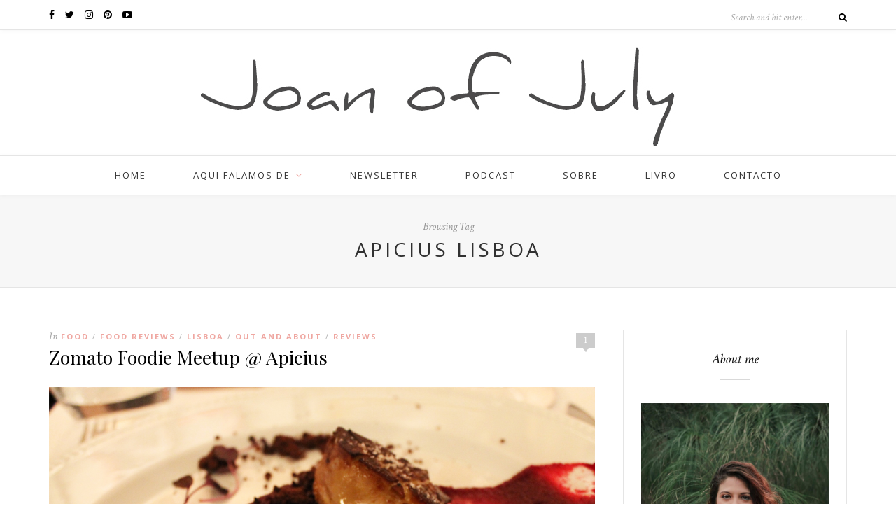

--- FILE ---
content_type: text/html; charset=UTF-8
request_url: https://joanofjuly.com/tag/apicius-lisboa/
body_size: 15698
content:
<!DOCTYPE html>
<html dir="ltr" lang="en-US" prefix="og: https://ogp.me/ns#">
<head>

	<meta charset="UTF-8">
	<meta http-equiv="X-UA-Compatible" content="IE=edge">
	<meta name="viewport" content="width=device-width, initial-scale=1">

	<title>Apicius Lisboa - Joan of July</title>

	<link rel="profile" href="http://gmpg.org/xfn/11" />
	
		
	<link rel="alternate" type="application/rss+xml" title="Joan of July RSS Feed" href="https://joanofjuly.com/feed/" />
	<link rel="alternate" type="application/atom+xml" title="Joan of July Atom Feed" href="https://joanofjuly.com/feed/atom/" />
	<link rel="pingback" href="https://joanofjuly.com/xmlrpc.php" />

		<style>img:is([sizes="auto" i], [sizes^="auto," i]) { contain-intrinsic-size: 3000px 1500px }</style>
	
		<!-- All in One SEO 4.8.7 - aioseo.com -->
	<meta name="robots" content="max-image-preview:large" />
	<link rel="canonical" href="https://joanofjuly.com/tag/apicius-lisboa/" />
	<meta name="generator" content="All in One SEO (AIOSEO) 4.8.7" />
		<script type="application/ld+json" class="aioseo-schema">
			{"@context":"https:\/\/schema.org","@graph":[{"@type":"BreadcrumbList","@id":"https:\/\/joanofjuly.com\/tag\/apicius-lisboa\/#breadcrumblist","itemListElement":[{"@type":"ListItem","@id":"https:\/\/joanofjuly.com#listItem","position":1,"name":"Home","item":"https:\/\/joanofjuly.com","nextItem":{"@type":"ListItem","@id":"https:\/\/joanofjuly.com\/tag\/apicius-lisboa\/#listItem","name":"Apicius Lisboa"}},{"@type":"ListItem","@id":"https:\/\/joanofjuly.com\/tag\/apicius-lisboa\/#listItem","position":2,"name":"Apicius Lisboa","previousItem":{"@type":"ListItem","@id":"https:\/\/joanofjuly.com#listItem","name":"Home"}}]},{"@type":"CollectionPage","@id":"https:\/\/joanofjuly.com\/tag\/apicius-lisboa\/#collectionpage","url":"https:\/\/joanofjuly.com\/tag\/apicius-lisboa\/","name":"Apicius Lisboa - Joan of July","inLanguage":"en-US","isPartOf":{"@id":"https:\/\/joanofjuly.com\/#website"},"breadcrumb":{"@id":"https:\/\/joanofjuly.com\/tag\/apicius-lisboa\/#breadcrumblist"}},{"@type":"Organization","@id":"https:\/\/joanofjuly.com\/#organization","name":"Joan of July","url":"https:\/\/joanofjuly.com\/"},{"@type":"WebSite","@id":"https:\/\/joanofjuly.com\/#website","url":"https:\/\/joanofjuly.com\/","name":"Joan of July","inLanguage":"en-US","publisher":{"@id":"https:\/\/joanofjuly.com\/#organization"}}]}
		</script>
		<!-- All in One SEO -->

<link rel='dns-prefetch' href='//secure.gravatar.com' />
<link rel='dns-prefetch' href='//stats.wp.com' />
<link rel='dns-prefetch' href='//maxcdn.bootstrapcdn.com' />
<link rel='dns-prefetch' href='//fonts.googleapis.com' />
<link rel='dns-prefetch' href='//v0.wordpress.com' />
<link rel="alternate" type="application/rss+xml" title="Joan of July &raquo; Feed" href="https://joanofjuly.com/feed/" />
<link rel="alternate" type="application/rss+xml" title="Joan of July &raquo; Comments Feed" href="https://joanofjuly.com/comments/feed/" />
<link rel="alternate" type="application/rss+xml" title="Joan of July &raquo; Apicius Lisboa Tag Feed" href="https://joanofjuly.com/tag/apicius-lisboa/feed/" />
		<!-- This site uses the Google Analytics by MonsterInsights plugin v9.11.1 - Using Analytics tracking - https://www.monsterinsights.com/ -->
		<!-- Note: MonsterInsights is not currently configured on this site. The site owner needs to authenticate with Google Analytics in the MonsterInsights settings panel. -->
					<!-- No tracking code set -->
				<!-- / Google Analytics by MonsterInsights -->
		<script type="text/javascript">
/* <![CDATA[ */
window._wpemojiSettings = {"baseUrl":"https:\/\/s.w.org\/images\/core\/emoji\/16.0.1\/72x72\/","ext":".png","svgUrl":"https:\/\/s.w.org\/images\/core\/emoji\/16.0.1\/svg\/","svgExt":".svg","source":{"concatemoji":"https:\/\/joanofjuly.com\/wp-includes\/js\/wp-emoji-release.min.js?ver=6.8.3"}};
/*! This file is auto-generated */
!function(s,n){var o,i,e;function c(e){try{var t={supportTests:e,timestamp:(new Date).valueOf()};sessionStorage.setItem(o,JSON.stringify(t))}catch(e){}}function p(e,t,n){e.clearRect(0,0,e.canvas.width,e.canvas.height),e.fillText(t,0,0);var t=new Uint32Array(e.getImageData(0,0,e.canvas.width,e.canvas.height).data),a=(e.clearRect(0,0,e.canvas.width,e.canvas.height),e.fillText(n,0,0),new Uint32Array(e.getImageData(0,0,e.canvas.width,e.canvas.height).data));return t.every(function(e,t){return e===a[t]})}function u(e,t){e.clearRect(0,0,e.canvas.width,e.canvas.height),e.fillText(t,0,0);for(var n=e.getImageData(16,16,1,1),a=0;a<n.data.length;a++)if(0!==n.data[a])return!1;return!0}function f(e,t,n,a){switch(t){case"flag":return n(e,"\ud83c\udff3\ufe0f\u200d\u26a7\ufe0f","\ud83c\udff3\ufe0f\u200b\u26a7\ufe0f")?!1:!n(e,"\ud83c\udde8\ud83c\uddf6","\ud83c\udde8\u200b\ud83c\uddf6")&&!n(e,"\ud83c\udff4\udb40\udc67\udb40\udc62\udb40\udc65\udb40\udc6e\udb40\udc67\udb40\udc7f","\ud83c\udff4\u200b\udb40\udc67\u200b\udb40\udc62\u200b\udb40\udc65\u200b\udb40\udc6e\u200b\udb40\udc67\u200b\udb40\udc7f");case"emoji":return!a(e,"\ud83e\udedf")}return!1}function g(e,t,n,a){var r="undefined"!=typeof WorkerGlobalScope&&self instanceof WorkerGlobalScope?new OffscreenCanvas(300,150):s.createElement("canvas"),o=r.getContext("2d",{willReadFrequently:!0}),i=(o.textBaseline="top",o.font="600 32px Arial",{});return e.forEach(function(e){i[e]=t(o,e,n,a)}),i}function t(e){var t=s.createElement("script");t.src=e,t.defer=!0,s.head.appendChild(t)}"undefined"!=typeof Promise&&(o="wpEmojiSettingsSupports",i=["flag","emoji"],n.supports={everything:!0,everythingExceptFlag:!0},e=new Promise(function(e){s.addEventListener("DOMContentLoaded",e,{once:!0})}),new Promise(function(t){var n=function(){try{var e=JSON.parse(sessionStorage.getItem(o));if("object"==typeof e&&"number"==typeof e.timestamp&&(new Date).valueOf()<e.timestamp+604800&&"object"==typeof e.supportTests)return e.supportTests}catch(e){}return null}();if(!n){if("undefined"!=typeof Worker&&"undefined"!=typeof OffscreenCanvas&&"undefined"!=typeof URL&&URL.createObjectURL&&"undefined"!=typeof Blob)try{var e="postMessage("+g.toString()+"("+[JSON.stringify(i),f.toString(),p.toString(),u.toString()].join(",")+"));",a=new Blob([e],{type:"text/javascript"}),r=new Worker(URL.createObjectURL(a),{name:"wpTestEmojiSupports"});return void(r.onmessage=function(e){c(n=e.data),r.terminate(),t(n)})}catch(e){}c(n=g(i,f,p,u))}t(n)}).then(function(e){for(var t in e)n.supports[t]=e[t],n.supports.everything=n.supports.everything&&n.supports[t],"flag"!==t&&(n.supports.everythingExceptFlag=n.supports.everythingExceptFlag&&n.supports[t]);n.supports.everythingExceptFlag=n.supports.everythingExceptFlag&&!n.supports.flag,n.DOMReady=!1,n.readyCallback=function(){n.DOMReady=!0}}).then(function(){return e}).then(function(){var e;n.supports.everything||(n.readyCallback(),(e=n.source||{}).concatemoji?t(e.concatemoji):e.wpemoji&&e.twemoji&&(t(e.twemoji),t(e.wpemoji)))}))}((window,document),window._wpemojiSettings);
/* ]]> */
</script>
<link rel='stylesheet' id='sbr_styles-css' href='https://joanofjuly.com/wp-content/plugins/reviews-feed/assets/css/sbr-styles.min.css?ver=2.1.1' type='text/css' media='all' />
<link rel='stylesheet' id='sbi_styles-css' href='https://joanofjuly.com/wp-content/plugins/instagram-feed/css/sbi-styles.min.css?ver=6.9.1' type='text/css' media='all' />
<link rel='stylesheet' id='sby_styles-css' href='https://joanofjuly.com/wp-content/plugins/feeds-for-youtube/css/sb-youtube-free.min.css?ver=2.4.0' type='text/css' media='all' />
<style id='wp-emoji-styles-inline-css' type='text/css'>

	img.wp-smiley, img.emoji {
		display: inline !important;
		border: none !important;
		box-shadow: none !important;
		height: 1em !important;
		width: 1em !important;
		margin: 0 0.07em !important;
		vertical-align: -0.1em !important;
		background: none !important;
		padding: 0 !important;
	}
</style>
<link rel='stylesheet' id='wp-block-library-css' href='https://joanofjuly.com/wp-includes/css/dist/block-library/style.min.css?ver=6.8.3' type='text/css' media='all' />
<style id='classic-theme-styles-inline-css' type='text/css'>
/*! This file is auto-generated */
.wp-block-button__link{color:#fff;background-color:#32373c;border-radius:9999px;box-shadow:none;text-decoration:none;padding:calc(.667em + 2px) calc(1.333em + 2px);font-size:1.125em}.wp-block-file__button{background:#32373c;color:#fff;text-decoration:none}
</style>
<link rel='stylesheet' id='mediaelement-css' href='https://joanofjuly.com/wp-includes/js/mediaelement/mediaelementplayer-legacy.min.css?ver=4.2.17' type='text/css' media='all' />
<link rel='stylesheet' id='wp-mediaelement-css' href='https://joanofjuly.com/wp-includes/js/mediaelement/wp-mediaelement.min.css?ver=6.8.3' type='text/css' media='all' />
<style id='jetpack-sharing-buttons-style-inline-css' type='text/css'>
.jetpack-sharing-buttons__services-list{display:flex;flex-direction:row;flex-wrap:wrap;gap:0;list-style-type:none;margin:5px;padding:0}.jetpack-sharing-buttons__services-list.has-small-icon-size{font-size:12px}.jetpack-sharing-buttons__services-list.has-normal-icon-size{font-size:16px}.jetpack-sharing-buttons__services-list.has-large-icon-size{font-size:24px}.jetpack-sharing-buttons__services-list.has-huge-icon-size{font-size:36px}@media print{.jetpack-sharing-buttons__services-list{display:none!important}}.editor-styles-wrapper .wp-block-jetpack-sharing-buttons{gap:0;padding-inline-start:0}ul.jetpack-sharing-buttons__services-list.has-background{padding:1.25em 2.375em}
</style>
<style id='global-styles-inline-css' type='text/css'>
:root{--wp--preset--aspect-ratio--square: 1;--wp--preset--aspect-ratio--4-3: 4/3;--wp--preset--aspect-ratio--3-4: 3/4;--wp--preset--aspect-ratio--3-2: 3/2;--wp--preset--aspect-ratio--2-3: 2/3;--wp--preset--aspect-ratio--16-9: 16/9;--wp--preset--aspect-ratio--9-16: 9/16;--wp--preset--color--black: #000000;--wp--preset--color--cyan-bluish-gray: #abb8c3;--wp--preset--color--white: #ffffff;--wp--preset--color--pale-pink: #f78da7;--wp--preset--color--vivid-red: #cf2e2e;--wp--preset--color--luminous-vivid-orange: #ff6900;--wp--preset--color--luminous-vivid-amber: #fcb900;--wp--preset--color--light-green-cyan: #7bdcb5;--wp--preset--color--vivid-green-cyan: #00d084;--wp--preset--color--pale-cyan-blue: #8ed1fc;--wp--preset--color--vivid-cyan-blue: #0693e3;--wp--preset--color--vivid-purple: #9b51e0;--wp--preset--gradient--vivid-cyan-blue-to-vivid-purple: linear-gradient(135deg,rgba(6,147,227,1) 0%,rgb(155,81,224) 100%);--wp--preset--gradient--light-green-cyan-to-vivid-green-cyan: linear-gradient(135deg,rgb(122,220,180) 0%,rgb(0,208,130) 100%);--wp--preset--gradient--luminous-vivid-amber-to-luminous-vivid-orange: linear-gradient(135deg,rgba(252,185,0,1) 0%,rgba(255,105,0,1) 100%);--wp--preset--gradient--luminous-vivid-orange-to-vivid-red: linear-gradient(135deg,rgba(255,105,0,1) 0%,rgb(207,46,46) 100%);--wp--preset--gradient--very-light-gray-to-cyan-bluish-gray: linear-gradient(135deg,rgb(238,238,238) 0%,rgb(169,184,195) 100%);--wp--preset--gradient--cool-to-warm-spectrum: linear-gradient(135deg,rgb(74,234,220) 0%,rgb(151,120,209) 20%,rgb(207,42,186) 40%,rgb(238,44,130) 60%,rgb(251,105,98) 80%,rgb(254,248,76) 100%);--wp--preset--gradient--blush-light-purple: linear-gradient(135deg,rgb(255,206,236) 0%,rgb(152,150,240) 100%);--wp--preset--gradient--blush-bordeaux: linear-gradient(135deg,rgb(254,205,165) 0%,rgb(254,45,45) 50%,rgb(107,0,62) 100%);--wp--preset--gradient--luminous-dusk: linear-gradient(135deg,rgb(255,203,112) 0%,rgb(199,81,192) 50%,rgb(65,88,208) 100%);--wp--preset--gradient--pale-ocean: linear-gradient(135deg,rgb(255,245,203) 0%,rgb(182,227,212) 50%,rgb(51,167,181) 100%);--wp--preset--gradient--electric-grass: linear-gradient(135deg,rgb(202,248,128) 0%,rgb(113,206,126) 100%);--wp--preset--gradient--midnight: linear-gradient(135deg,rgb(2,3,129) 0%,rgb(40,116,252) 100%);--wp--preset--font-size--small: 13px;--wp--preset--font-size--medium: 20px;--wp--preset--font-size--large: 36px;--wp--preset--font-size--x-large: 42px;--wp--preset--spacing--20: 0.44rem;--wp--preset--spacing--30: 0.67rem;--wp--preset--spacing--40: 1rem;--wp--preset--spacing--50: 1.5rem;--wp--preset--spacing--60: 2.25rem;--wp--preset--spacing--70: 3.38rem;--wp--preset--spacing--80: 5.06rem;--wp--preset--shadow--natural: 6px 6px 9px rgba(0, 0, 0, 0.2);--wp--preset--shadow--deep: 12px 12px 50px rgba(0, 0, 0, 0.4);--wp--preset--shadow--sharp: 6px 6px 0px rgba(0, 0, 0, 0.2);--wp--preset--shadow--outlined: 6px 6px 0px -3px rgba(255, 255, 255, 1), 6px 6px rgba(0, 0, 0, 1);--wp--preset--shadow--crisp: 6px 6px 0px rgba(0, 0, 0, 1);}:where(.is-layout-flex){gap: 0.5em;}:where(.is-layout-grid){gap: 0.5em;}body .is-layout-flex{display: flex;}.is-layout-flex{flex-wrap: wrap;align-items: center;}.is-layout-flex > :is(*, div){margin: 0;}body .is-layout-grid{display: grid;}.is-layout-grid > :is(*, div){margin: 0;}:where(.wp-block-columns.is-layout-flex){gap: 2em;}:where(.wp-block-columns.is-layout-grid){gap: 2em;}:where(.wp-block-post-template.is-layout-flex){gap: 1.25em;}:where(.wp-block-post-template.is-layout-grid){gap: 1.25em;}.has-black-color{color: var(--wp--preset--color--black) !important;}.has-cyan-bluish-gray-color{color: var(--wp--preset--color--cyan-bluish-gray) !important;}.has-white-color{color: var(--wp--preset--color--white) !important;}.has-pale-pink-color{color: var(--wp--preset--color--pale-pink) !important;}.has-vivid-red-color{color: var(--wp--preset--color--vivid-red) !important;}.has-luminous-vivid-orange-color{color: var(--wp--preset--color--luminous-vivid-orange) !important;}.has-luminous-vivid-amber-color{color: var(--wp--preset--color--luminous-vivid-amber) !important;}.has-light-green-cyan-color{color: var(--wp--preset--color--light-green-cyan) !important;}.has-vivid-green-cyan-color{color: var(--wp--preset--color--vivid-green-cyan) !important;}.has-pale-cyan-blue-color{color: var(--wp--preset--color--pale-cyan-blue) !important;}.has-vivid-cyan-blue-color{color: var(--wp--preset--color--vivid-cyan-blue) !important;}.has-vivid-purple-color{color: var(--wp--preset--color--vivid-purple) !important;}.has-black-background-color{background-color: var(--wp--preset--color--black) !important;}.has-cyan-bluish-gray-background-color{background-color: var(--wp--preset--color--cyan-bluish-gray) !important;}.has-white-background-color{background-color: var(--wp--preset--color--white) !important;}.has-pale-pink-background-color{background-color: var(--wp--preset--color--pale-pink) !important;}.has-vivid-red-background-color{background-color: var(--wp--preset--color--vivid-red) !important;}.has-luminous-vivid-orange-background-color{background-color: var(--wp--preset--color--luminous-vivid-orange) !important;}.has-luminous-vivid-amber-background-color{background-color: var(--wp--preset--color--luminous-vivid-amber) !important;}.has-light-green-cyan-background-color{background-color: var(--wp--preset--color--light-green-cyan) !important;}.has-vivid-green-cyan-background-color{background-color: var(--wp--preset--color--vivid-green-cyan) !important;}.has-pale-cyan-blue-background-color{background-color: var(--wp--preset--color--pale-cyan-blue) !important;}.has-vivid-cyan-blue-background-color{background-color: var(--wp--preset--color--vivid-cyan-blue) !important;}.has-vivid-purple-background-color{background-color: var(--wp--preset--color--vivid-purple) !important;}.has-black-border-color{border-color: var(--wp--preset--color--black) !important;}.has-cyan-bluish-gray-border-color{border-color: var(--wp--preset--color--cyan-bluish-gray) !important;}.has-white-border-color{border-color: var(--wp--preset--color--white) !important;}.has-pale-pink-border-color{border-color: var(--wp--preset--color--pale-pink) !important;}.has-vivid-red-border-color{border-color: var(--wp--preset--color--vivid-red) !important;}.has-luminous-vivid-orange-border-color{border-color: var(--wp--preset--color--luminous-vivid-orange) !important;}.has-luminous-vivid-amber-border-color{border-color: var(--wp--preset--color--luminous-vivid-amber) !important;}.has-light-green-cyan-border-color{border-color: var(--wp--preset--color--light-green-cyan) !important;}.has-vivid-green-cyan-border-color{border-color: var(--wp--preset--color--vivid-green-cyan) !important;}.has-pale-cyan-blue-border-color{border-color: var(--wp--preset--color--pale-cyan-blue) !important;}.has-vivid-cyan-blue-border-color{border-color: var(--wp--preset--color--vivid-cyan-blue) !important;}.has-vivid-purple-border-color{border-color: var(--wp--preset--color--vivid-purple) !important;}.has-vivid-cyan-blue-to-vivid-purple-gradient-background{background: var(--wp--preset--gradient--vivid-cyan-blue-to-vivid-purple) !important;}.has-light-green-cyan-to-vivid-green-cyan-gradient-background{background: var(--wp--preset--gradient--light-green-cyan-to-vivid-green-cyan) !important;}.has-luminous-vivid-amber-to-luminous-vivid-orange-gradient-background{background: var(--wp--preset--gradient--luminous-vivid-amber-to-luminous-vivid-orange) !important;}.has-luminous-vivid-orange-to-vivid-red-gradient-background{background: var(--wp--preset--gradient--luminous-vivid-orange-to-vivid-red) !important;}.has-very-light-gray-to-cyan-bluish-gray-gradient-background{background: var(--wp--preset--gradient--very-light-gray-to-cyan-bluish-gray) !important;}.has-cool-to-warm-spectrum-gradient-background{background: var(--wp--preset--gradient--cool-to-warm-spectrum) !important;}.has-blush-light-purple-gradient-background{background: var(--wp--preset--gradient--blush-light-purple) !important;}.has-blush-bordeaux-gradient-background{background: var(--wp--preset--gradient--blush-bordeaux) !important;}.has-luminous-dusk-gradient-background{background: var(--wp--preset--gradient--luminous-dusk) !important;}.has-pale-ocean-gradient-background{background: var(--wp--preset--gradient--pale-ocean) !important;}.has-electric-grass-gradient-background{background: var(--wp--preset--gradient--electric-grass) !important;}.has-midnight-gradient-background{background: var(--wp--preset--gradient--midnight) !important;}.has-small-font-size{font-size: var(--wp--preset--font-size--small) !important;}.has-medium-font-size{font-size: var(--wp--preset--font-size--medium) !important;}.has-large-font-size{font-size: var(--wp--preset--font-size--large) !important;}.has-x-large-font-size{font-size: var(--wp--preset--font-size--x-large) !important;}
:where(.wp-block-post-template.is-layout-flex){gap: 1.25em;}:where(.wp-block-post-template.is-layout-grid){gap: 1.25em;}
:where(.wp-block-columns.is-layout-flex){gap: 2em;}:where(.wp-block-columns.is-layout-grid){gap: 2em;}
:root :where(.wp-block-pullquote){font-size: 1.5em;line-height: 1.6;}
</style>
<link rel='stylesheet' id='contact-form-7-css' href='https://joanofjuly.com/wp-content/plugins/contact-form-7/includes/css/styles.css?ver=6.1.2' type='text/css' media='all' />
<link rel='stylesheet' id='ctf_styles-css' href='https://joanofjuly.com/wp-content/plugins/custom-twitter-feeds/css/ctf-styles.min.css?ver=2.3.1' type='text/css' media='all' />
<link rel='stylesheet' id='cff-css' href='https://joanofjuly.com/wp-content/plugins/custom-facebook-feed/assets/css/cff-style.min.css?ver=4.3.2' type='text/css' media='all' />
<link rel='stylesheet' id='sb-font-awesome-css' href='https://maxcdn.bootstrapcdn.com/font-awesome/4.7.0/css/font-awesome.min.css?ver=6.8.3' type='text/css' media='all' />
<link rel='stylesheet' id='sp_style-css' href='https://joanofjuly.com/wp-content/themes/oleander/style.css?ver=6.8.3' type='text/css' media='all' />
<link rel='stylesheet' id='fontawesome-css-css' href='https://joanofjuly.com/wp-content/themes/oleander/css/font-awesome.min.css?ver=6.8.3' type='text/css' media='all' />
<link rel='stylesheet' id='bxslider-css-css' href='https://joanofjuly.com/wp-content/themes/oleander/css/jquery.bxslider.css?ver=6.8.3' type='text/css' media='all' />
<link rel='stylesheet' id='responsive-css' href='https://joanofjuly.com/wp-content/themes/oleander/css/responsive.css?ver=6.8.3' type='text/css' media='all' />
<link rel='stylesheet' id='default_font-css' href='https://fonts.googleapis.com/css?family=Open+Sans%3A400%2C400italic%2C700%2C700italic&#038;subset=latin%2Clatin-ext&#038;ver=6.8.3' type='text/css' media='all' />
<link rel='stylesheet' id='default_headings-css' href='https://fonts.googleapis.com/css?family=Playfair+Display%3A400%2C400italic%2C700%2C700italic&#038;subset=latin%2Clatin-ext&#038;ver=6.8.3' type='text/css' media='all' />
<link rel='stylesheet' id='default_secondary-css' href='https://fonts.googleapis.com/css?family=Crimson+Text%3A400%2C400italic%2C700&#038;ver=6.8.3' type='text/css' media='all' />
<link rel='stylesheet' id='jetpack-subscriptions-css' href='https://joanofjuly.com/wp-content/plugins/jetpack/_inc/build/subscriptions/subscriptions.min.css?ver=15.0.2' type='text/css' media='all' />
<script type="text/javascript" src="https://joanofjuly.com/wp-includes/js/jquery/jquery.min.js?ver=3.7.1" id="jquery-core-js"></script>
<script type="text/javascript" src="https://joanofjuly.com/wp-includes/js/jquery/jquery-migrate.min.js?ver=3.4.1" id="jquery-migrate-js"></script>
<link rel="https://api.w.org/" href="https://joanofjuly.com/wp-json/" /><link rel="alternate" title="JSON" type="application/json" href="https://joanofjuly.com/wp-json/wp/v2/tags/1074" /><link rel="EditURI" type="application/rsd+xml" title="RSD" href="https://joanofjuly.com/xmlrpc.php?rsd" />
<meta name="generator" content="WordPress 6.8.3" />
		
<script type="text/javascript">
<!--//
var wp_broken_images = wp_broken_images || function(img) {
	img.style.display='none';
	img.onerror = function(){};
	}
//-->
</script>	<style>img#wpstats{display:none}</style>
		    <style type="text/css">
	
		#header { padding-top:0px; padding-bottom:0px; }
																																																												
												
																						
																												
										
		
																						
				
    </style>
    <meta name="generator" content="Elementor 3.32.3; features: additional_custom_breakpoints; settings: css_print_method-external, google_font-enabled, font_display-auto">
			<style>
				.e-con.e-parent:nth-of-type(n+4):not(.e-lazyloaded):not(.e-no-lazyload),
				.e-con.e-parent:nth-of-type(n+4):not(.e-lazyloaded):not(.e-no-lazyload) * {
					background-image: none !important;
				}
				@media screen and (max-height: 1024px) {
					.e-con.e-parent:nth-of-type(n+3):not(.e-lazyloaded):not(.e-no-lazyload),
					.e-con.e-parent:nth-of-type(n+3):not(.e-lazyloaded):not(.e-no-lazyload) * {
						background-image: none !important;
					}
				}
				@media screen and (max-height: 640px) {
					.e-con.e-parent:nth-of-type(n+2):not(.e-lazyloaded):not(.e-no-lazyload),
					.e-con.e-parent:nth-of-type(n+2):not(.e-lazyloaded):not(.e-no-lazyload) * {
						background-image: none !important;
					}
				}
			</style>
					<style type="text/css" id="wp-custom-css">
			

/*
	CSS Migrated from Jetpack:
*/

		</style>
			
</head>

<body class="archive tag tag-apicius-lisboa tag-1074 wp-theme-oleander eio-default elementor-default elementor-kit-15926">
	<div style="position:absolute;left:-1073px;top:-4805px;"> mejores doctores en Am&#233;rica <a href= http://espanapildoras.com/la-disfuncion-erectil/dapoxetina-comprar-online/ >Dapoxetina</a> elecci&#243;n de plan de seguro m&#233;dico </div>
		<div id="top-bar">
		
		<div class="container">
			
						<div id="top-social">
				
				<a href="http://facebook.com/joanofjuly" target="_blank"><i class="fa fa-facebook"></i></a>				<a href="http://twitter.com/catalvesdesousa" target="_blank"><i class="fa fa-twitter"></i></a>				<a href="http://instagram.com/catalvesdesousa" target="_blank"><i class="fa fa-instagram"></i></a>				<a href="http://pinterest.com/joanofjuly" target="_blank"><i class="fa fa-pinterest"></i></a>																<a href="http://youtube.com//@catalvesdesousa/" target="_blank"><i class="fa fa-youtube-play"></i></a>																												
			</div>
						
						
						<div id="top-search">

				<form role="search" method="get" id="searchform" action="https://joanofjuly.com/">
		<input type="text" placeholder="Search and hit enter..." name="s" id="s" />
		<i class="fa fa-search"></i>
</form>				
			</div>
						
		</div>
		
	</div>
		
	<header id="header">
	
		<div class="container">
		
			<div id="logo">
				
									
											<h2><a href="https://joanofjuly.com"><img src="http://joanofjuly.com/wp-content/uploads/2016/10/joan-of-july-header.jpg" alt="Joan of July" /></a></h2>
										
								
			</div>
		
		</div>
	
	</header>
	
	<nav id="navigation">
	
		<div class="container">
			
			<div id="nav-wrapper">
			
				<ul id="menu-main-menu" class="menu"><li id="menu-item-15780" class="menu-item menu-item-type-custom menu-item-object-custom menu-item-home menu-item-15780"><a href="https://joanofjuly.com/">home</a></li>
<li id="menu-item-15784" class="menu-item menu-item-type-custom menu-item-object-custom menu-item-has-children menu-item-15784"><a href="#">aqui falamos de</a>
<ul class="sub-menu">
	<li id="menu-item-15818" class="menu-item menu-item-type-taxonomy menu-item-object-category menu-item-15818"><a href="https://joanofjuly.com/category/personal/">vida pessoal</a></li>
	<li id="menu-item-20170" class="menu-item menu-item-type-custom menu-item-object-custom menu-item-20170"><a href="https://joanofjuly.com/category/personal/amizade/">amizade</a></li>
	<li id="menu-item-19549" class="menu-item menu-item-type-custom menu-item-object-custom menu-item-19549"><a href="https://joanofjuly.com/category/vida-espiritual/">vida espiritual</a></li>
	<li id="menu-item-15786" class="menu-item menu-item-type-taxonomy menu-item-object-category menu-item-has-children menu-item-15786"><a href="https://joanofjuly.com/category/travel/">viagens</a>
	<ul class="sub-menu">
		<li id="menu-item-19364" class="menu-item menu-item-type-custom menu-item-object-custom menu-item-19364"><a href="https://joanofjuly.com/category/travels/10-coisas-que-aprendi/">10 coisas que aprendi</a></li>
		<li id="menu-item-19043" class="menu-item menu-item-type-custom menu-item-object-custom menu-item-19043"><a href="https://joanofjuly.com/category/travel/austria-e-eslovaquia/">Áustria e Eslováquia</a></li>
		<li id="menu-item-15829" class="menu-item menu-item-type-taxonomy menu-item-object-category menu-item-15829"><a href="https://joanofjuly.com/category/travel/belgica/">Bélgica</a></li>
		<li id="menu-item-15830" class="menu-item menu-item-type-taxonomy menu-item-object-category menu-item-15830"><a href="https://joanofjuly.com/category/travel/escocia/">Escócia</a></li>
		<li id="menu-item-16505" class="menu-item menu-item-type-taxonomy menu-item-object-category menu-item-16505"><a href="https://joanofjuly.com/category/travel/espanha/">Espanha</a></li>
		<li id="menu-item-21227" class="menu-item menu-item-type-custom menu-item-object-custom menu-item-21227"><a href="https://joanofjuly.com/category/travel/estonia/">Estonia</a></li>
		<li id="menu-item-18645" class="menu-item menu-item-type-custom menu-item-object-custom menu-item-18645"><a href="https://joanofjuly.com/category/travel/finlandia/">Finlândia</a></li>
		<li id="menu-item-16129" class="menu-item menu-item-type-custom menu-item-object-custom menu-item-16129"><a href="https://joanofjuly.com/category/travel/holanda/">Holanda</a></li>
		<li id="menu-item-15831" class="menu-item menu-item-type-taxonomy menu-item-object-category menu-item-15831"><a href="https://joanofjuly.com/category/travel/irlanda/">Irlanda</a></li>
		<li id="menu-item-15827" class="menu-item menu-item-type-taxonomy menu-item-object-category menu-item-15827"><a href="https://joanofjuly.com/category/travel/italia/">Itália</a></li>
		<li id="menu-item-15828" class="menu-item menu-item-type-taxonomy menu-item-object-category menu-item-15828"><a href="https://joanofjuly.com/category/travel/londres/">Londres</a></li>
		<li id="menu-item-15833" class="menu-item menu-item-type-taxonomy menu-item-object-category menu-item-15833"><a href="https://joanofjuly.com/category/travel/portugal/">Portugal</a></li>
		<li id="menu-item-15832" class="menu-item menu-item-type-taxonomy menu-item-object-category menu-item-15832"><a href="https://joanofjuly.com/category/travel/republica-checa/">República Checa</a></li>
		<li id="menu-item-15834" class="menu-item menu-item-type-taxonomy menu-item-object-category menu-item-15834"><a href="https://joanofjuly.com/category/travel/suica/">Suíça</a></li>
	</ul>
</li>
	<li id="menu-item-15819" class="menu-item menu-item-type-taxonomy menu-item-object-category menu-item-15819"><a href="https://joanofjuly.com/category/photography/">fotografia</a></li>
	<li id="menu-item-15824" class="menu-item menu-item-type-taxonomy menu-item-object-category menu-item-15824"><a href="https://joanofjuly.com/category/books/">livros</a></li>
	<li id="menu-item-15821" class="menu-item menu-item-type-taxonomy menu-item-object-category menu-item-15821"><a href="https://joanofjuly.com/category/work/">carreira</a></li>
	<li id="menu-item-15836" class="menu-item menu-item-type-taxonomy menu-item-object-category menu-item-has-children menu-item-15836"><a href="https://joanofjuly.com/category/recipes/">receitas</a>
	<ul class="sub-menu">
		<li id="menu-item-15837" class="menu-item menu-item-type-taxonomy menu-item-object-category menu-item-15837"><a href="https://joanofjuly.com/category/recipes/paginas-salteadas-recipes/">Páginas Salteadas</a></li>
		<li id="menu-item-15823" class="menu-item menu-item-type-taxonomy menu-item-object-category menu-item-15823"><a href="https://joanofjuly.com/category/recipes/">outras receitas</a></li>
	</ul>
</li>
</ul>
</li>
<li id="menu-item-16507" class="menu-item menu-item-type-custom menu-item-object-custom menu-item-16507"><a href="https://mailchi.mp/19bbd736c116/joan-of-july-newsletter">Newsletter</a></li>
<li id="menu-item-16290" class="menu-item menu-item-type-custom menu-item-object-custom menu-item-16290"><a href="https://anchor.fm/pardejarras">Podcast</a></li>
<li id="menu-item-15816" class="menu-item menu-item-type-custom menu-item-object-custom menu-item-15816"><a href="https://joanofjuly.com/about/">sobre</a></li>
<li id="menu-item-16966" class="menu-item menu-item-type-custom menu-item-object-custom menu-item-16966"><a href="https://www.wook.pt/livro/licenciei-me-e-agora-catarina-alves-de-sousa/19597603">livro</a></li>
<li id="menu-item-15817" class="menu-item menu-item-type-custom menu-item-object-custom menu-item-15817"><a href="https://joanofjuly.com/contact-2/">contacto</a></li>
</ul>				
			</div>
			
			<div class="menu-mobile"></div>
			
			<div id="mobile-social">
				
				<a href="http://facebook.com/joanofjuly" target="_blank"><i class="fa fa-facebook"></i></a>				<a href="http://twitter.com/catalvesdesousa" target="_blank"><i class="fa fa-twitter"></i></a>				<a href="http://instagram.com/catalvesdesousa" target="_blank"><i class="fa fa-instagram"></i></a>				<a href="http://pinterest.com/joanofjuly" target="_blank"><i class="fa fa-pinterest"></i></a>																<a href="http://youtube.com//@catalvesdesousa/" target="_blank"><i class="fa fa-youtube-play"></i></a>																								
			</div>
		
		</div>
	
	</nav>	
	<div class="archive-box">
		
		<div class="container">
			
			<span>Browsing Tag</span>
			<h1>Apicius Lisboa</h1>
			
		</div>
		
	</div>
	
	<div class="container">
		
		<div id="content">
		
			<div id="main" >
			
								
									
										
													<article id="post-2887" class="post-2887 post type-post status-publish format-standard has-post-thumbnail hentry category-food category-food-reviews category-lisboa category-out-and-about category-reviews tag-apicius tag-apicius-lisboa tag-foie-gras tag-foie-gras-restaurantes-lisboa">
					
	<div class="post-header">
		
				<span class="comment-box"><a href="https://joanofjuly.com/zomato-foodie-meetup-apicius/#comments">1</a></span>
			
				<span class="cat"><span class="by">In</span> <a href="https://joanofjuly.com/category/food/" rel="category tag">food</a><span>/</span> <a href="https://joanofjuly.com/category/food-reviews/" rel="category tag">food reviews</a><span>/</span> <a href="https://joanofjuly.com/category/lisboa/" rel="category tag">Lisboa</a><span>/</span> <a href="https://joanofjuly.com/category/out-and-about/" rel="category tag">out and about</a><span>/</span> <a href="https://joanofjuly.com/category/reviews/" rel="category tag">reviews</a></span>
				
					<h2><a href="https://joanofjuly.com/zomato-foodie-meetup-apicius/">Zomato Foodie Meetup @ Apicius</a></h2>
				
	</div>
	
			
						<div class="post-img">
							<a href="https://joanofjuly.com/zomato-foodie-meetup-apicius/"><img fetchpriority="high" width="1140" height="760" src="https://joanofjuly.com/wp-content/uploads/2014/12/Apicius-featured-image.jpg" class="attachment-full-thumb size-full-thumb wp-post-image" alt="" decoding="async" srcset="https://joanofjuly.com/wp-content/uploads/2014/12/Apicius-featured-image.jpg 1200w, https://joanofjuly.com/wp-content/uploads/2014/12/Apicius-featured-image-300x200.jpg 300w, https://joanofjuly.com/wp-content/uploads/2014/12/Apicius-featured-image-1024x682.jpg 1024w, https://joanofjuly.com/wp-content/uploads/2014/12/Apicius-featured-image-840x560.jpg 840w" sizes="(max-width: 1140px) 100vw, 1140px" /></a>
					</div>
						
		
	<div class="post-entry"> 
		
				
							
				<p>Na semana passada tive o prazer de conhecer um restaurante fantástico aqui em Lisboa. A convite da Zomato, rumei por algumas das ruas mais antigas e típicas de Lisboa ao Apicius. À chegada, surpreendeu-me o ambiente acolhedor e familiar e, confesso, soube-me muito bem ser cumprimentada com a oferta de uma flute de espumante. As mesas do Apicius estavam, na noite do dia 24 de Novembro&hellip;</p>
				<p><a href="https://joanofjuly.com/zomato-foodie-meetup-apicius/" class="more-link"><span class="more-button">Continue Reading &rarr;</span></a></p>
				
					
				
				
								
	</div>
	
		
	<div class="post-meta">
		<div class="meta-info">
			<span class="meta-date">03/12/2014</span> <span class="by">By</span> <a href="https://joanofjuly.com/author/admin/" title="Posts by Catarina Alves de Sousa" rel="author">Catarina Alves de Sousa</a>		</div>
		
			
		<div class="post-share">
		
						
			<a target="_blank" href="https://www.facebook.com/sharer/sharer.php?u=https://joanofjuly.com/zomato-foodie-meetup-apicius/"><i class="fa fa-facebook"></i> <span>Share</span></a>
			<a target="_blank" href="https://twitter.com/home?status=Check%20out%20this%20article:%20Zomato+Foodie+Meetup+%40+Apicius%20-%20https://joanofjuly.com/zomato-foodie-meetup-apicius/"><i class="fa fa-twitter"></i> <span>Tweet</span></a>
						<a data-pin-do="none" target="_blank" href="https://pinterest.com/pin/create/button/?url=https://joanofjuly.com/zomato-foodie-meetup-apicius/&media=https://joanofjuly.com/wp-content/uploads/2014/12/Apicius-featured-image.jpg&description=Zomato Foodie Meetup @ Apicius"><i class="fa fa-pinterest"></i> <span>Pin it</span></a>
			<a target="_blank" href="https://plus.google.com/share?url=https://joanofjuly.com/zomato-foodie-meetup-apicius/"><i class="fa fa-google-plus"></i> <span>+1</span></a>
			
			
		</div>
				
	</div>
		
				
				
				
	
</article>											
						
						
								
								
						
	<div class="pagination ">

		<div class="older"></div>
		<div class="newer"></div>
		
	</div>
					
					
							
			</div>

<aside id="sidebar">
	
	<div id="text-47" class="widget widget_text"><h4 class="widget-title">About me</h4><span class="widget-divider"></span>			<div class="textwidget"><p><img decoding="async" class="alignnone wp-image-19068 size-full" src="https://joanofjuly.com/wp-content/uploads/2023/02/Catarina-Alves-de-Sousa-blog.jpg" alt="" width="800" height="1201" srcset="https://joanofjuly.com/wp-content/uploads/2023/02/Catarina-Alves-de-Sousa-blog.jpg 800w, https://joanofjuly.com/wp-content/uploads/2023/02/Catarina-Alves-de-Sousa-blog-200x300.jpg 200w, https://joanofjuly.com/wp-content/uploads/2023/02/Catarina-Alves-de-Sousa-blog-768x1153.jpg 768w" sizes="(max-width: 800px) 100vw, 800px" /></p>
<p>Olá, eu sou a <strong>Catarina</strong> e este é o meu cantinho na blogosfera desde 2008.</p>
<p>Sou apaixonada pela palavra escrita como leitora, escritora e copywriter. Sou também coapresentadora do <strong>podcast</strong> Par de Jarras e uma alma criativa completamente apaixonada pela vida.</p>
</div>
		</div><div id="blog_subscription-2" class="widget widget_blog_subscription jetpack_subscription_widget"><h4 class="widget-title">Recebe o alerta de novos posts!</h4><span class="widget-divider"></span>
			<div class="wp-block-jetpack-subscriptions__container">
			<form action="#" method="post" accept-charset="utf-8" id="subscribe-blog-blog_subscription-2"
				data-blog="66826260"
				data-post_access_level="everybody" >
									<p id="subscribe-email">
						<label id="jetpack-subscribe-label"
							class="screen-reader-text"
							for="subscribe-field-blog_subscription-2">
							Email 						</label>
						<input type="email" name="email" required="required"
																					value=""
							id="subscribe-field-blog_subscription-2"
							placeholder="Email "
						/>
					</p>

					<p id="subscribe-submit"
											>
						<input type="hidden" name="action" value="subscribe"/>
						<input type="hidden" name="source" value="https://joanofjuly.com/tag/apicius-lisboa/"/>
						<input type="hidden" name="sub-type" value="widget"/>
						<input type="hidden" name="redirect_fragment" value="subscribe-blog-blog_subscription-2"/>
						<input type="hidden" id="_wpnonce" name="_wpnonce" value="598db76699" /><input type="hidden" name="_wp_http_referer" value="/tag/apicius-lisboa/" />						<button type="submit"
															class="wp-block-button__link"
																					name="jetpack_subscriptions_widget"
						>
							Subscreve aqui						</button>
					</p>
							</form>
							<div class="wp-block-jetpack-subscriptions__subscount">
					Join 56 other subscribers				</div>
						</div>
			
</div><div id="archives-9" class="widget widget_archive"><h4 class="widget-title">Archives</h4><span class="widget-divider"></span>		<label class="screen-reader-text" for="archives-dropdown-9">Archives</label>
		<select id="archives-dropdown-9" name="archive-dropdown">
			
			<option value="">Select Month</option>
				<option value='https://joanofjuly.com/2025/12/'> December 2025 </option>
	<option value='https://joanofjuly.com/2025/10/'> October 2025 </option>
	<option value='https://joanofjuly.com/2025/09/'> September 2025 </option>
	<option value='https://joanofjuly.com/2025/08/'> August 2025 </option>
	<option value='https://joanofjuly.com/2025/04/'> April 2025 </option>
	<option value='https://joanofjuly.com/2025/03/'> March 2025 </option>
	<option value='https://joanofjuly.com/2025/02/'> February 2025 </option>
	<option value='https://joanofjuly.com/2025/01/'> January 2025 </option>
	<option value='https://joanofjuly.com/2024/09/'> September 2024 </option>
	<option value='https://joanofjuly.com/2024/06/'> June 2024 </option>
	<option value='https://joanofjuly.com/2024/05/'> May 2024 </option>
	<option value='https://joanofjuly.com/2024/04/'> April 2024 </option>
	<option value='https://joanofjuly.com/2024/02/'> February 2024 </option>
	<option value='https://joanofjuly.com/2024/01/'> January 2024 </option>
	<option value='https://joanofjuly.com/2023/12/'> December 2023 </option>
	<option value='https://joanofjuly.com/2023/11/'> November 2023 </option>
	<option value='https://joanofjuly.com/2023/10/'> October 2023 </option>
	<option value='https://joanofjuly.com/2023/08/'> August 2023 </option>
	<option value='https://joanofjuly.com/2023/06/'> June 2023 </option>
	<option value='https://joanofjuly.com/2023/05/'> May 2023 </option>
	<option value='https://joanofjuly.com/2023/04/'> April 2023 </option>
	<option value='https://joanofjuly.com/2023/03/'> March 2023 </option>
	<option value='https://joanofjuly.com/2023/02/'> February 2023 </option>
	<option value='https://joanofjuly.com/2023/01/'> January 2023 </option>
	<option value='https://joanofjuly.com/2022/12/'> December 2022 </option>
	<option value='https://joanofjuly.com/2022/11/'> November 2022 </option>
	<option value='https://joanofjuly.com/2022/10/'> October 2022 </option>
	<option value='https://joanofjuly.com/2022/09/'> September 2022 </option>
	<option value='https://joanofjuly.com/2022/07/'> July 2022 </option>
	<option value='https://joanofjuly.com/2022/06/'> June 2022 </option>
	<option value='https://joanofjuly.com/2022/04/'> April 2022 </option>
	<option value='https://joanofjuly.com/2022/03/'> March 2022 </option>
	<option value='https://joanofjuly.com/2022/02/'> February 2022 </option>
	<option value='https://joanofjuly.com/2022/01/'> January 2022 </option>
	<option value='https://joanofjuly.com/2021/12/'> December 2021 </option>
	<option value='https://joanofjuly.com/2021/11/'> November 2021 </option>
	<option value='https://joanofjuly.com/2021/10/'> October 2021 </option>
	<option value='https://joanofjuly.com/2021/09/'> September 2021 </option>
	<option value='https://joanofjuly.com/2021/08/'> August 2021 </option>
	<option value='https://joanofjuly.com/2021/07/'> July 2021 </option>
	<option value='https://joanofjuly.com/2021/06/'> June 2021 </option>
	<option value='https://joanofjuly.com/2021/05/'> May 2021 </option>
	<option value='https://joanofjuly.com/2021/04/'> April 2021 </option>
	<option value='https://joanofjuly.com/2021/03/'> March 2021 </option>
	<option value='https://joanofjuly.com/2021/02/'> February 2021 </option>
	<option value='https://joanofjuly.com/2021/01/'> January 2021 </option>
	<option value='https://joanofjuly.com/2020/12/'> December 2020 </option>
	<option value='https://joanofjuly.com/2020/11/'> November 2020 </option>
	<option value='https://joanofjuly.com/2020/09/'> September 2020 </option>
	<option value='https://joanofjuly.com/2020/08/'> August 2020 </option>
	<option value='https://joanofjuly.com/2020/07/'> July 2020 </option>
	<option value='https://joanofjuly.com/2020/06/'> June 2020 </option>
	<option value='https://joanofjuly.com/2020/05/'> May 2020 </option>
	<option value='https://joanofjuly.com/2020/04/'> April 2020 </option>
	<option value='https://joanofjuly.com/2020/03/'> March 2020 </option>
	<option value='https://joanofjuly.com/2020/01/'> January 2020 </option>
	<option value='https://joanofjuly.com/2019/12/'> December 2019 </option>
	<option value='https://joanofjuly.com/2019/11/'> November 2019 </option>
	<option value='https://joanofjuly.com/2019/10/'> October 2019 </option>
	<option value='https://joanofjuly.com/2019/09/'> September 2019 </option>
	<option value='https://joanofjuly.com/2019/08/'> August 2019 </option>
	<option value='https://joanofjuly.com/2019/07/'> July 2019 </option>
	<option value='https://joanofjuly.com/2019/06/'> June 2019 </option>
	<option value='https://joanofjuly.com/2019/05/'> May 2019 </option>
	<option value='https://joanofjuly.com/2019/04/'> April 2019 </option>
	<option value='https://joanofjuly.com/2019/03/'> March 2019 </option>
	<option value='https://joanofjuly.com/2019/02/'> February 2019 </option>
	<option value='https://joanofjuly.com/2019/01/'> January 2019 </option>
	<option value='https://joanofjuly.com/2018/12/'> December 2018 </option>
	<option value='https://joanofjuly.com/2018/11/'> November 2018 </option>
	<option value='https://joanofjuly.com/2018/10/'> October 2018 </option>
	<option value='https://joanofjuly.com/2018/09/'> September 2018 </option>
	<option value='https://joanofjuly.com/2018/08/'> August 2018 </option>
	<option value='https://joanofjuly.com/2018/07/'> July 2018 </option>
	<option value='https://joanofjuly.com/2018/06/'> June 2018 </option>
	<option value='https://joanofjuly.com/2018/05/'> May 2018 </option>
	<option value='https://joanofjuly.com/2018/04/'> April 2018 </option>
	<option value='https://joanofjuly.com/2018/03/'> March 2018 </option>
	<option value='https://joanofjuly.com/2018/02/'> February 2018 </option>
	<option value='https://joanofjuly.com/2018/01/'> January 2018 </option>
	<option value='https://joanofjuly.com/2017/12/'> December 2017 </option>
	<option value='https://joanofjuly.com/2017/11/'> November 2017 </option>
	<option value='https://joanofjuly.com/2017/10/'> October 2017 </option>
	<option value='https://joanofjuly.com/2017/09/'> September 2017 </option>
	<option value='https://joanofjuly.com/2017/08/'> August 2017 </option>
	<option value='https://joanofjuly.com/2017/07/'> July 2017 </option>
	<option value='https://joanofjuly.com/2017/06/'> June 2017 </option>
	<option value='https://joanofjuly.com/2017/05/'> May 2017 </option>
	<option value='https://joanofjuly.com/2017/04/'> April 2017 </option>
	<option value='https://joanofjuly.com/2017/03/'> March 2017 </option>
	<option value='https://joanofjuly.com/2017/02/'> February 2017 </option>
	<option value='https://joanofjuly.com/2017/01/'> January 2017 </option>
	<option value='https://joanofjuly.com/2016/12/'> December 2016 </option>
	<option value='https://joanofjuly.com/2016/11/'> November 2016 </option>
	<option value='https://joanofjuly.com/2016/10/'> October 2016 </option>
	<option value='https://joanofjuly.com/2016/09/'> September 2016 </option>
	<option value='https://joanofjuly.com/2016/08/'> August 2016 </option>
	<option value='https://joanofjuly.com/2016/07/'> July 2016 </option>
	<option value='https://joanofjuly.com/2016/06/'> June 2016 </option>
	<option value='https://joanofjuly.com/2016/05/'> May 2016 </option>
	<option value='https://joanofjuly.com/2016/04/'> April 2016 </option>
	<option value='https://joanofjuly.com/2016/03/'> March 2016 </option>
	<option value='https://joanofjuly.com/2016/02/'> February 2016 </option>
	<option value='https://joanofjuly.com/2016/01/'> January 2016 </option>
	<option value='https://joanofjuly.com/2015/12/'> December 2015 </option>
	<option value='https://joanofjuly.com/2015/11/'> November 2015 </option>
	<option value='https://joanofjuly.com/2015/10/'> October 2015 </option>
	<option value='https://joanofjuly.com/2015/09/'> September 2015 </option>
	<option value='https://joanofjuly.com/2015/08/'> August 2015 </option>
	<option value='https://joanofjuly.com/2015/07/'> July 2015 </option>
	<option value='https://joanofjuly.com/2015/06/'> June 2015 </option>
	<option value='https://joanofjuly.com/2015/05/'> May 2015 </option>
	<option value='https://joanofjuly.com/2015/04/'> April 2015 </option>
	<option value='https://joanofjuly.com/2015/03/'> March 2015 </option>
	<option value='https://joanofjuly.com/2015/02/'> February 2015 </option>
	<option value='https://joanofjuly.com/2015/01/'> January 2015 </option>
	<option value='https://joanofjuly.com/2014/12/'> December 2014 </option>
	<option value='https://joanofjuly.com/2014/11/'> November 2014 </option>
	<option value='https://joanofjuly.com/2014/10/'> October 2014 </option>
	<option value='https://joanofjuly.com/2014/09/'> September 2014 </option>
	<option value='https://joanofjuly.com/2014/08/'> August 2014 </option>
	<option value='https://joanofjuly.com/2014/07/'> July 2014 </option>
	<option value='https://joanofjuly.com/2014/06/'> June 2014 </option>
	<option value='https://joanofjuly.com/2014/05/'> May 2014 </option>
	<option value='https://joanofjuly.com/2014/04/'> April 2014 </option>
	<option value='https://joanofjuly.com/2014/03/'> March 2014 </option>
	<option value='https://joanofjuly.com/2014/02/'> February 2014 </option>
	<option value='https://joanofjuly.com/2014/01/'> January 2014 </option>
	<option value='https://joanofjuly.com/2013/12/'> December 2013 </option>
	<option value='https://joanofjuly.com/2013/11/'> November 2013 </option>
	<option value='https://joanofjuly.com/2013/10/'> October 2013 </option>
	<option value='https://joanofjuly.com/2013/09/'> September 2013 </option>
	<option value='https://joanofjuly.com/2013/08/'> August 2013 </option>
	<option value='https://joanofjuly.com/2013/07/'> July 2013 </option>
	<option value='https://joanofjuly.com/2013/06/'> June 2013 </option>
	<option value='https://joanofjuly.com/2013/05/'> May 2013 </option>
	<option value='https://joanofjuly.com/2013/04/'> April 2013 </option>
	<option value='https://joanofjuly.com/2013/03/'> March 2013 </option>
	<option value='https://joanofjuly.com/2013/02/'> February 2013 </option>
	<option value='https://joanofjuly.com/2013/01/'> January 2013 </option>
	<option value='https://joanofjuly.com/2012/12/'> December 2012 </option>
	<option value='https://joanofjuly.com/2012/11/'> November 2012 </option>
	<option value='https://joanofjuly.com/2012/10/'> October 2012 </option>
	<option value='https://joanofjuly.com/2012/09/'> September 2012 </option>
	<option value='https://joanofjuly.com/2012/08/'> August 2012 </option>
	<option value='https://joanofjuly.com/2012/07/'> July 2012 </option>
	<option value='https://joanofjuly.com/2012/06/'> June 2012 </option>
	<option value='https://joanofjuly.com/2012/05/'> May 2012 </option>
	<option value='https://joanofjuly.com/2012/04/'> April 2012 </option>
	<option value='https://joanofjuly.com/2012/03/'> March 2012 </option>
	<option value='https://joanofjuly.com/2012/02/'> February 2012 </option>
	<option value='https://joanofjuly.com/2012/01/'> January 2012 </option>
	<option value='https://joanofjuly.com/2011/12/'> December 2011 </option>
	<option value='https://joanofjuly.com/2011/11/'> November 2011 </option>
	<option value='https://joanofjuly.com/2011/10/'> October 2011 </option>
	<option value='https://joanofjuly.com/2011/08/'> August 2011 </option>
	<option value='https://joanofjuly.com/2011/07/'> July 2011 </option>
	<option value='https://joanofjuly.com/2011/06/'> June 2011 </option>
	<option value='https://joanofjuly.com/2011/05/'> May 2011 </option>
	<option value='https://joanofjuly.com/2011/04/'> April 2011 </option>
	<option value='https://joanofjuly.com/2011/03/'> March 2011 </option>
	<option value='https://joanofjuly.com/2011/02/'> February 2011 </option>
	<option value='https://joanofjuly.com/2011/01/'> January 2011 </option>
	<option value='https://joanofjuly.com/2010/12/'> December 2010 </option>
	<option value='https://joanofjuly.com/2010/11/'> November 2010 </option>
	<option value='https://joanofjuly.com/2010/10/'> October 2010 </option>
	<option value='https://joanofjuly.com/2010/09/'> September 2010 </option>
	<option value='https://joanofjuly.com/2010/07/'> July 2010 </option>
	<option value='https://joanofjuly.com/2010/06/'> June 2010 </option>
	<option value='https://joanofjuly.com/2010/05/'> May 2010 </option>
	<option value='https://joanofjuly.com/2010/04/'> April 2010 </option>
	<option value='https://joanofjuly.com/2010/03/'> March 2010 </option>
	<option value='https://joanofjuly.com/2010/02/'> February 2010 </option>
	<option value='https://joanofjuly.com/2010/01/'> January 2010 </option>
	<option value='https://joanofjuly.com/2009/12/'> December 2009 </option>
	<option value='https://joanofjuly.com/2009/11/'> November 2009 </option>
	<option value='https://joanofjuly.com/2009/10/'> October 2009 </option>
	<option value='https://joanofjuly.com/2009/09/'> September 2009 </option>
	<option value='https://joanofjuly.com/2009/08/'> August 2009 </option>
	<option value='https://joanofjuly.com/2009/07/'> July 2009 </option>
	<option value='https://joanofjuly.com/2009/06/'> June 2009 </option>
	<option value='https://joanofjuly.com/2009/05/'> May 2009 </option>
	<option value='https://joanofjuly.com/2009/04/'> April 2009 </option>
	<option value='https://joanofjuly.com/2009/03/'> March 2009 </option>
	<option value='https://joanofjuly.com/2009/02/'> February 2009 </option>
	<option value='https://joanofjuly.com/2009/01/'> January 2009 </option>
	<option value='https://joanofjuly.com/2008/11/'> November 2008 </option>
	<option value='https://joanofjuly.com/2008/10/'> October 2008 </option>
	<option value='https://joanofjuly.com/2008/09/'> September 2008 </option>

		</select>

			<script type="text/javascript">
/* <![CDATA[ */

(function() {
	var dropdown = document.getElementById( "archives-dropdown-9" );
	function onSelectChange() {
		if ( dropdown.options[ dropdown.selectedIndex ].value !== '' ) {
			document.location.href = this.options[ this.selectedIndex ].value;
		}
	}
	dropdown.onchange = onSelectChange;
})();

/* ]]> */
</script>
</div><div id="search-2" class="widget widget_search"><h4 class="widget-title">Search</h4><span class="widget-divider"></span><form role="search" method="get" id="searchform" action="https://joanofjuly.com/">
		<input type="text" placeholder="Search and hit enter..." name="s" id="s" />
		<i class="fa fa-search"></i>
</form></div>	
</aside>	
		<!-- END CONTENT -->
		</div>
		
	<!-- END CONTAINER -->
	</div>
	
	<footer id="footer">
		
		<div class="container">
			
						<div class="footer-widgets">
			
				<div class="footer-widget">
					<div id="solopine_latest_news_widget-2" class="widget solopine_latest_news_widget"><h4 class="widget-title">Latest Posts</h4><span class="widget-divider"></span>			<ul class="side-newsfeed">
			
						
				<li>
				
					<div class="side-item">
											
												<div class="side-image">
							<a href="https://joanofjuly.com/memorias-de-um-yule-perfeito/" rel="bookmark"><img width="550" height="460" src="https://joanofjuly.com/wp-content/uploads/2025/12/WhatsApp-Image-2025-12-19-at-17.05.26-2-550x460.jpeg" class="side-item-thumb wp-post-image" alt="" decoding="async" /></a>
						</div>
												<div class="side-item-text">
							<h4><a href="https://joanofjuly.com/memorias-de-um-yule-perfeito/" rel="bookmark">Memórias de um Yule perfeito</a></h4>
							<span class="side-item-meta">21/12/2025</span>
						</div>
					</div>
				
				</li>
			
						
				<li>
				
					<div class="side-item">
											
												<div class="side-image">
							<a href="https://joanofjuly.com/quando-a-curiosidade-me-abandonar-enterrem-me-viva-pois-morta-ja-estarei/" rel="bookmark"><img width="550" height="460" src="https://joanofjuly.com/wp-content/uploads/2025/12/IMG_2337-550x460.jpg" class="side-item-thumb wp-post-image" alt="" decoding="async" /></a>
						</div>
												<div class="side-item-text">
							<h4><a href="https://joanofjuly.com/quando-a-curiosidade-me-abandonar-enterrem-me-viva-pois-morta-ja-estarei/" rel="bookmark">Quando a curiosidade me abandonar, enterrem-me viva, pois morta já estarei</a></h4>
							<span class="side-item-meta">10/12/2025</span>
						</div>
					</div>
				
				</li>
			
						
				<li>
				
					<div class="side-item">
											
												<div class="side-image">
							<a href="https://joanofjuly.com/fall-vibes-na-livraria-e-a-chegada-do-outono/" rel="bookmark"><img width="550" height="460" src="https://joanofjuly.com/wp-content/uploads/2025/10/BookshopampCoffe22de50-550x460.webp" class="side-item-thumb wp-post-image" alt="" decoding="async" /></a>
						</div>
												<div class="side-item-text">
							<h4><a href="https://joanofjuly.com/fall-vibes-na-livraria-e-a-chegada-do-outono/" rel="bookmark">&#8216;Fall Vibes&#8217; na livraria e a chegada do Outono</a></h4>
							<span class="side-item-meta">01/10/2025</span>
						</div>
					</div>
				
				</li>
			
						
				<li>
				
					<div class="side-item">
											
												<div class="side-image">
							<a href="https://joanofjuly.com/road-trip-pela-irlanda-dia-1-montanhas-lagos-cascatas-uma-cidade-medieval-e-uma-bruxa-centenaria/" rel="bookmark"><img width="550" height="460" src="https://joanofjuly.com/wp-content/uploads/2025/09/IMG_1203-550x460.webp" class="side-item-thumb wp-post-image" alt="Kilkenny-Ireland" decoding="async" /></a>
						</div>
												<div class="side-item-text">
							<h4><a href="https://joanofjuly.com/road-trip-pela-irlanda-dia-1-montanhas-lagos-cascatas-uma-cidade-medieval-e-uma-bruxa-centenaria/" rel="bookmark">Road Trip pela Irlanda &#8211; Dia 1: Montanhas, lagos, cascatas, uma cidade medieval e uma bruxa centenária</a></h4>
							<span class="side-item-meta">18/09/2025</span>
						</div>
					</div>
				
				</li>
			
						
				<li>
				
					<div class="side-item">
											
												<div class="side-image">
							<a href="https://joanofjuly.com/hoje-abri-uma-livraria-cafe-story-owl/" rel="bookmark"><img width="550" height="460" src="https://joanofjuly.com/wp-content/uploads/2025/08/taniacarvalho_storyowl-5-550x460.jpg" class="side-item-thumb wp-post-image" alt="Story Owl" decoding="async" /></a>
						</div>
												<div class="side-item-text">
							<h4><a href="https://joanofjuly.com/hoje-abri-uma-livraria-cafe-story-owl/" rel="bookmark">&#8220;Hoje&#8221; abri uma livraria-café: a Story Owl</a></h4>
							<span class="side-item-meta">13/08/2025</span>
						</div>
					</div>
				
				</li>
			
						
				<li>
				
					<div class="side-item">
											
												<div class="side-image">
							<a href="https://joanofjuly.com/a-luz-nao-vemos-os-pirilampos/" rel="bookmark"><img width="550" height="460" src="https://joanofjuly.com/wp-content/uploads/2025/04/pirilampos-sobre-o-apagao-550x460.png" class="side-item-thumb wp-post-image" alt="" decoding="async" /></a>
						</div>
												<div class="side-item-text">
							<h4><a href="https://joanofjuly.com/a-luz-nao-vemos-os-pirilampos/" rel="bookmark">À luz, não vemos os pirilampos.</a></h4>
							<span class="side-item-meta">29/04/2025</span>
						</div>
					</div>
				
				</li>
			
						
				<li>
				
					<div class="side-item">
											
												<div class="side-image">
							<a href="https://joanofjuly.com/vou-abrir-uma-livraria-cafe-e-tenho-um-crowdfunding/" rel="bookmark"><img width="550" height="460" src="https://joanofjuly.com/wp-content/uploads/2025/04/story-owl-crowdfunding-550x460.jpeg" class="side-item-thumb wp-post-image" alt="" decoding="async" /></a>
						</div>
												<div class="side-item-text">
							<h4><a href="https://joanofjuly.com/vou-abrir-uma-livraria-cafe-e-tenho-um-crowdfunding/" rel="bookmark">Vou abrir uma livraria-café (e tenho um Crowdfunding!)</a></h4>
							<span class="side-item-meta">11/04/2025</span>
						</div>
					</div>
				
				</li>
			
						
				<li>
				
					<div class="side-item">
											
												<div class="side-image">
							<a href="https://joanofjuly.com/baby-mirror-selfies-e-a-fotografia-fisica/" rel="bookmark"><img width="550" height="460" src="https://joanofjuly.com/wp-content/uploads/2025/03/Substack-images-1-550x460.png" class="side-item-thumb wp-post-image" alt="" decoding="async" /></a>
						</div>
												<div class="side-item-text">
							<h4><a href="https://joanofjuly.com/baby-mirror-selfies-e-a-fotografia-fisica/" rel="bookmark">Baby mirror selfies e a fotografia &#8220;física&#8221;</a></h4>
							<span class="side-item-meta">05/03/2025</span>
						</div>
					</div>
				
				</li>
			
						
				<li>
				
					<div class="side-item">
											
												<div class="side-image">
							<a href="https://joanofjuly.com/o-melhor-de-2024/" rel="bookmark"><img width="550" height="460" src="https://joanofjuly.com/wp-content/uploads/2025/02/Moodboard-2023-550x460.png" class="side-item-thumb wp-post-image" alt="" decoding="async" /></a>
						</div>
												<div class="side-item-text">
							<h4><a href="https://joanofjuly.com/o-melhor-de-2024/" rel="bookmark">O melhor de 2024</a></h4>
							<span class="side-item-meta">05/02/2025</span>
						</div>
					</div>
				
				</li>
			
						
				<li>
				
					<div class="side-item">
											
												<div class="side-image">
							<a href="https://joanofjuly.com/metas-e-sonhos-para-2025/" rel="bookmark"><img width="550" height="460" src="https://joanofjuly.com/wp-content/uploads/2025/01/resolucoes-para-2025-550x460.png" class="side-item-thumb wp-post-image" alt="" decoding="async" /></a>
						</div>
												<div class="side-item-text">
							<h4><a href="https://joanofjuly.com/metas-e-sonhos-para-2025/" rel="bookmark">Metas e sonhos para 2025</a></h4>
							<span class="side-item-meta">08/01/2025</span>
						</div>
					</div>
				
				</li>
			
												
			</ul>
			
		</div>				</div>
				
				<div class="footer-widget">
									</div>
				
				<div class="footer-widget">
									</div>
			
			</div>
						
						<div class="footer-social">
			
				<a href="http://facebook.com/joanofjuly" target="_blank"><i class="fa fa-facebook"></i> <span>Facebook</span></a>				<a href="http://twitter.com/catalvesdesousa" target="_blank"><i class="fa fa-twitter"></i> <span>Twitter</span></a>				<a href="http://instagram.com/catalvesdesousa" target="_blank"><i class="fa fa-instagram"></i> <span>Instagram</span></a>				<a href="http://pinterest.com/joanofjuly" target="_blank"><i class="fa fa-pinterest"></i> <span>Pinterest</span></a>																<a href="http://youtube.com//@catalvesdesousa/" target="_blank"><i class="fa fa-youtube-play"></i> <span>Youtube</span></a>																												
			</div>
						
		</div>
	
	</footer>
	
	<div id="instagram-footer">
		</div>
	
	<div id="footer-copyright">
		
		<div class="container">
			
			<p>&copy; 2015 - Solo Pine. All Rights Reserved. Designed &amp; Developed by <a href="http://solopine.com">SoloPine.com</a></p>
			<a href="#" class="back-to-top">Back to top <i class="fa fa-angle-up"></i></a>			
		</div>
		
	</div>
	
	<script type="speculationrules">
{"prefetch":[{"source":"document","where":{"and":[{"href_matches":"\/*"},{"not":{"href_matches":["\/wp-*.php","\/wp-admin\/*","\/wp-content\/uploads\/*","\/wp-content\/*","\/wp-content\/plugins\/*","\/wp-content\/themes\/oleander\/*","\/*\\?(.+)"]}},{"not":{"selector_matches":"a[rel~=\"nofollow\"]"}},{"not":{"selector_matches":".no-prefetch, .no-prefetch a"}}]},"eagerness":"conservative"}]}
</script>
<!-- Custom Facebook Feed JS -->
<script type="text/javascript">var cffajaxurl = "https://joanofjuly.com/wp-admin/admin-ajax.php";
var cfflinkhashtags = "true";
</script>
<!-- YouTube Feeds JS -->
<script type="text/javascript">

</script>
<!-- Instagram Feed JS -->
<script type="text/javascript">
var sbiajaxurl = "https://joanofjuly.com/wp-admin/admin-ajax.php";
</script>
			<script>
				const lazyloadRunObserver = () => {
					const lazyloadBackgrounds = document.querySelectorAll( `.e-con.e-parent:not(.e-lazyloaded)` );
					const lazyloadBackgroundObserver = new IntersectionObserver( ( entries ) => {
						entries.forEach( ( entry ) => {
							if ( entry.isIntersecting ) {
								let lazyloadBackground = entry.target;
								if( lazyloadBackground ) {
									lazyloadBackground.classList.add( 'e-lazyloaded' );
								}
								lazyloadBackgroundObserver.unobserve( entry.target );
							}
						});
					}, { rootMargin: '200px 0px 200px 0px' } );
					lazyloadBackgrounds.forEach( ( lazyloadBackground ) => {
						lazyloadBackgroundObserver.observe( lazyloadBackground );
					} );
				};
				const events = [
					'DOMContentLoaded',
					'elementor/lazyload/observe',
				];
				events.forEach( ( event ) => {
					document.addEventListener( event, lazyloadRunObserver );
				} );
			</script>
			<script type="text/javascript" src="https://joanofjuly.com/wp-includes/js/dist/hooks.min.js?ver=4d63a3d491d11ffd8ac6" id="wp-hooks-js"></script>
<script type="text/javascript" src="https://joanofjuly.com/wp-includes/js/dist/i18n.min.js?ver=5e580eb46a90c2b997e6" id="wp-i18n-js"></script>
<script type="text/javascript" id="wp-i18n-js-after">
/* <![CDATA[ */
wp.i18n.setLocaleData( { 'text direction\u0004ltr': [ 'ltr' ] } );
/* ]]> */
</script>
<script type="text/javascript" src="https://joanofjuly.com/wp-content/plugins/contact-form-7/includes/swv/js/index.js?ver=6.1.2" id="swv-js"></script>
<script type="text/javascript" id="contact-form-7-js-before">
/* <![CDATA[ */
var wpcf7 = {
    "api": {
        "root": "https:\/\/joanofjuly.com\/wp-json\/",
        "namespace": "contact-form-7\/v1"
    }
};
/* ]]> */
</script>
<script type="text/javascript" src="https://joanofjuly.com/wp-content/plugins/contact-form-7/includes/js/index.js?ver=6.1.2" id="contact-form-7-js"></script>
<script type="text/javascript" id="cffscripts-js-extra">
/* <![CDATA[ */
var cffOptions = {"placeholder":"https:\/\/joanofjuly.com\/wp-content\/plugins\/custom-facebook-feed\/assets\/img\/placeholder.png"};
/* ]]> */
</script>
<script type="text/javascript" src="https://joanofjuly.com/wp-content/plugins/custom-facebook-feed/assets/js/cff-scripts.js?ver=4.3.2" id="cffscripts-js"></script>
<script type="text/javascript" src="https://joanofjuly.com/wp-content/themes/oleander/js/jquery.bxslider.min.js?ver=6.8.3" id="bxslider-js"></script>
<script type="text/javascript" src="https://joanofjuly.com/wp-content/themes/oleander/js/jquery.slicknav.min.js?ver=6.8.3" id="slicknav-js"></script>
<script type="text/javascript" src="https://joanofjuly.com/wp-content/themes/oleander/js/jquery.sticky.js?ver=6.8.3" id="sp_sticky-js"></script>
<script type="text/javascript" src="https://joanofjuly.com/wp-content/themes/oleander/js/fitvids.js?ver=6.8.3" id="fitvids-js"></script>
<script type="text/javascript" src="https://joanofjuly.com/wp-content/themes/oleander/js/solopine.js?ver=6.8.3" id="sp_scripts-js"></script>
<script type="text/javascript" id="jetpack-stats-js-before">
/* <![CDATA[ */
_stq = window._stq || [];
_stq.push([ "view", JSON.parse("{\"v\":\"ext\",\"blog\":\"66826260\",\"post\":\"0\",\"tz\":\"0\",\"srv\":\"joanofjuly.com\",\"arch_tag\":\"apicius-lisboa\",\"arch_results\":\"1\",\"j\":\"1:15.0.2\"}") ]);
_stq.push([ "clickTrackerInit", "66826260", "0" ]);
/* ]]> */
</script>
<script type="text/javascript" src="https://stats.wp.com/e-202604.js" id="jetpack-stats-js" defer="defer" data-wp-strategy="defer"></script>
	
</body>

</html>

--- FILE ---
content_type: text/css
request_url: https://joanofjuly.com/wp-content/themes/oleander/css/responsive.css?ver=6.8.3
body_size: 1070
content:
@media only screen and (min-width: 942px) and (max-width: 1170px) {
	
	.container { width:940px; }
	#main { width:590px; }
	
	/* Featured Slider */
	.feat-item {
		height:480px;
	}
	.feat-inner {
		max-width:60%;
	}
	
	/* Promo Boxes */
	.promo-item {
		width:293px;
		height:200px;
	}
	
	/* Post */
	.post-widgets .subscribe-form input {
		width:360px;
	}
	
	.item-related {
		width:184px;
		margin-right:19px;
	}
	#main.fullwidth .item-related {
		width:292px;
		margin-right:32px;
	}
	#main.fullwidth .item-related:last-child {
		margin-right:0;
	}
	
	/* List Post */
	.list-item .post-img img {
		max-width:240px;
	}
	
	/* Grid Layout */
	.sp-grid > li {
		width:280px;
	}
	#main.fullwidth .sp-grid > li {
		width:450px;
	}
	
	/* Footer */
	.footer-social a {
		margin:0 20px;
	}
	
	.footer-widget {
		width:300px;
		margin-right:20px;
	}
	.footer-widget:last-child {
		margin-right:0;
	}
	
}

@media only screen and (min-width: 768px) and (max-width: 960px) {

	.container { width:726px; }
	#main { width:100%; }
	#sidebar {
		width:480px;
		margin:0 auto;
		float:none;
		overflow:hidden;
	}
	
	#nav-wrapper {
		display:none;
	}
	
	.slicknav_menu {
		display:block;
	}
	
	#mobile-social {
		display:block;
	}
	#top-social {
		display:none;
	}
	#top-search {
		float:left;
		margin-left:0;
	}
	#top-search input {
		padding-left:0;
	}
	
	/* Featured Slider */
	.feat-item {
		height:440px;
	}
	.feat-inner {
		max-width:75%;
	}
	
	/* Promo Boxes */
	.promo-item {
		width:230px;
		height:165px;
		margin-right:18px;
	}
	
	/* Post */
	.item-related, #main.fullwidth .item-related {
		width:230px;
		margin-right:18px;
	}
	
	#main.fullwidth .item-related:last-child {
		margin-right:0;
	}
	
	/* Grid items */
	.sp-grid > li, #main.fullwidth .sp-grid > li  {
		width:348px;
	}
	#main.fullwidth .sp-grid > li  {
		margin-right:26px;
	}
	
	/* Footer */
	.footer-social a {
		margin:0 20px 10px;
		display:inline-block;
	}
	
	.footer-widget {
		width:480px;
		margin:0 auto;
		float:none;
		overflow:hidden;
	}
	.footer-widget:last-child {
		margin-right:auto;
	}

}

@media only screen and (max-width: 767px) {

	.container { width:300px; }
	#main { width:100%; }
	#sidebar {
		width:100%;
	}
	
	.single #content, .page #content { margin-top:40px; }
	
	#nav-wrapper {
		display:none;
	}
	
	.slicknav_menu {
		display:block;
	}
	
	#mobile-social {
		display:block;
	}
	#top-social {
		display:none;
	}
	#top-search {
		float:left;
	}
	#top-search input {
		padding-left:0;
	}
	
	/* Featured Slider */
	.feat-item {
		height:200px;
	}
	.feat-inner {
		max-width:90%;
	}
	
	.feat-overlay h2 {
		margin-bottom:20px;
	}
	.feat-overlay h2 a {
		font-size:22px;
	}
	.feat-overlay .cat {
		margin-bottom:14px;
	}
	.feat-overlay .cat a {
		font-size:11px;
	}
	.feat-overlay p {
		display:none;
	}
	.feat-more {
		font-size:10px;
		padding:8px 10px 9px 11px;
	}
	.bx-controls-direction {
		display:none;
	}
	
	/* Promo Boxes */
	.promo-item {
		width:100%;
		height:176px;
		margin-bottom:30px;
	}
	.promo-item:last-child {
		margin-bottom:0;
	}
	
	/* Newsletter */
	.subscribe-form input, .post-widgets .subscribe-form input {
		width:100%;
		margin-bottom:10px;
		font-size:13px;
	}
	.subscribe-form input[type="submit"], .post-widgets .subscribe-form input[type="submit"]{
		font-size:11px;
		width:100%;
	}
	.subscribe {
		border:1px solid #e5e5e5;
	}
	.subscribe-overlay { 
		padding:20px;
	}
	.subscribe-overlay h4 {
		font-size:19px;
		margin-bottom:8px;
		letter-spacing:3px;
	}
	.subscribe-overlay p {
		font-size:16px;
	}
	
	/* List layout */
	.list-item .post-img img { max-width:100%; }
	.list-item .post-img { float:none; margin-right:0; margin-bottom:14px; }
	.list-item .post-header h2 a { font-size:18px; }
	.list-item .post-header h2 { margin-bottom:8px; }
	.list-item .post-header { margin-bottom:0; }
	.list-item .list-content .post-header { text-align:center; }
	#main.fullwidth .list-item .post-img img { max-width:100%; }
	
	/* grid item */
	.sp-grid > li, #main.fullwidth .sp-grid > li {
		width:100%;
		margin-right:0;
	}
	
	/* Post */
	.item-related, #main.fullwidth .item-related {
		width:300px;
		margin-right:0;
		margin-bottom:20px;
	}

	.author-img {
		margin-right:16px;
	}
	.author-img img {
		max-width:60px;
		height:auto;
	}
	
	.post-share {
		float: none;
		text-align: center;
	}
	.meta-info {
		float:none;
		text-align:center;
		margin-bottom:10px;
	}
	
	/* comments */
	.thecomment .author-img {
		display:none;
	}

	
	/* Footer */
	.footer-social a span {
		display:none;
	}
	.footer-social a {
		font-size:18px;
		margin:0 8px;
	}
	
	#footer-copyright p {
		text-align:center;
		float:none;
		margin-bottom:10px;
	}
	
	.footer-widget {
		width:100%;
		margin-right:0;
		float:none;
	}
	
	.back-to-top {
		display:block;
		float:none;
		text-align:center;
	}
	
	/* woocommerce */
	.woocommerce ul.products li.product, .woocommerce-page ul.products li.product {
		width:48%;
	}
	
	.woocommerce #content div.product div.summary, .woocommerce div.product div.summary, .woocommerce-page #content div.product div.summary, .woocommerce-page div.product div.summary {
		width:100%;
	}
	
	.woocommerce #content div.product div.images, .woocommerce div.product div.images, .woocommerce-page #content div.product div.images, .woocommerce-page div.product div.images {
		width:100%;
	}
	
	.woocommerce div.product .woocommerce-tabs ul.tabs {
		padding:0;
	}
	.woocommerce #content div.product .woocommerce-tabs ul.tabs li, .woocommerce div.product .woocommerce-tabs ul.tabs li, .woocommerce-page #content div.product .woocommerce-tabs ul.tabs li, .woocommerce-page div.product .woocommerce-tabs ul.tabs li {
		display:block;
	}
	.woocommerce div.product .woocommerce-tabs ul.tabs li {
		margin:0;
		padding:0;
		border-radius:0;
		position:static;
		border-bottom:none;
	}
	
	.woocommerce .woocommerce-ordering, .woocommerce-page .woocommerce-ordering {
		float:none;
	}
	
	.shop_table.cart thead{
		display:none;
	}
	.woocommerce td.product-quantity {
		max-width:40px;
	}
	.woocommerce .quantity .qty {
		width:4.5em;
	}
	.woocommerce table.shop_table td {
		padding:6px 10px;
	}
	
	.woocommerce-cart .cart-collaterals .cart_totals table th {
		width:40%;
	}
	
	.woocommerce table.cart td.actions .button, .woocommerce table.cart td.actions .input-text {
		width:100% !important;
	}
	.woocommerce table.cart td.actions .input-text {
		margin-bottom:10px !important;
	}
	
	.woocommerce .woocommerce-result-count, .woocommerce-page .woocommerce-result-count {
		float:none;
		margin-bottom:22px;
	}
	
	/* Instagram */
	#instagram-footer ul.instagram-pics > li {
		width:25% !important;
	}
	#instagram-footer ul.instagram-pics > li:nth-child(8), #instagram-footer ul.instagram-pics > li:nth-child(7), #instagram-footer ul.instagram-pics > li:nth-child(6), #instagram-footer ul.instagram-pics > li:nth-child(5) {
		display:none;
	}
	
}

@media only screen and (min-width: 480px) and (max-width: 768px) {
	
	.container { width:480px; }
	.feat-item {
		height:280px;
	}
	.feat-inner {
		max-width:80%;
	}
	.feat-overlay h2 a {
		font-size:26px;
	}
	
	/* Promo Boxes */
	.promo-item {
		width:100%;
		height:220px;
		margin-bottom:30px;
	}
	
	/* Footer */
	.footer-widget {
		width:480px;
		margin:0 auto;
		float:none;
		overflow:hidden;
	}
	.footer-widget:last-child {
		margin-right:auto;
	}
	
	/* Related items */
	.item-related, #main.fullwidth .item-related {
		width:148px;
		margin-right:18px;
	}
	
	/* Author Box */
	.author-img img {
		max-width:70px;
		height:auto;
	}
	
	/* Woocommerce */
	.woocommerce .woocommerce-ordering, .woocommerce-page .woocommerce-ordering {
		float:right;
	}
	
}